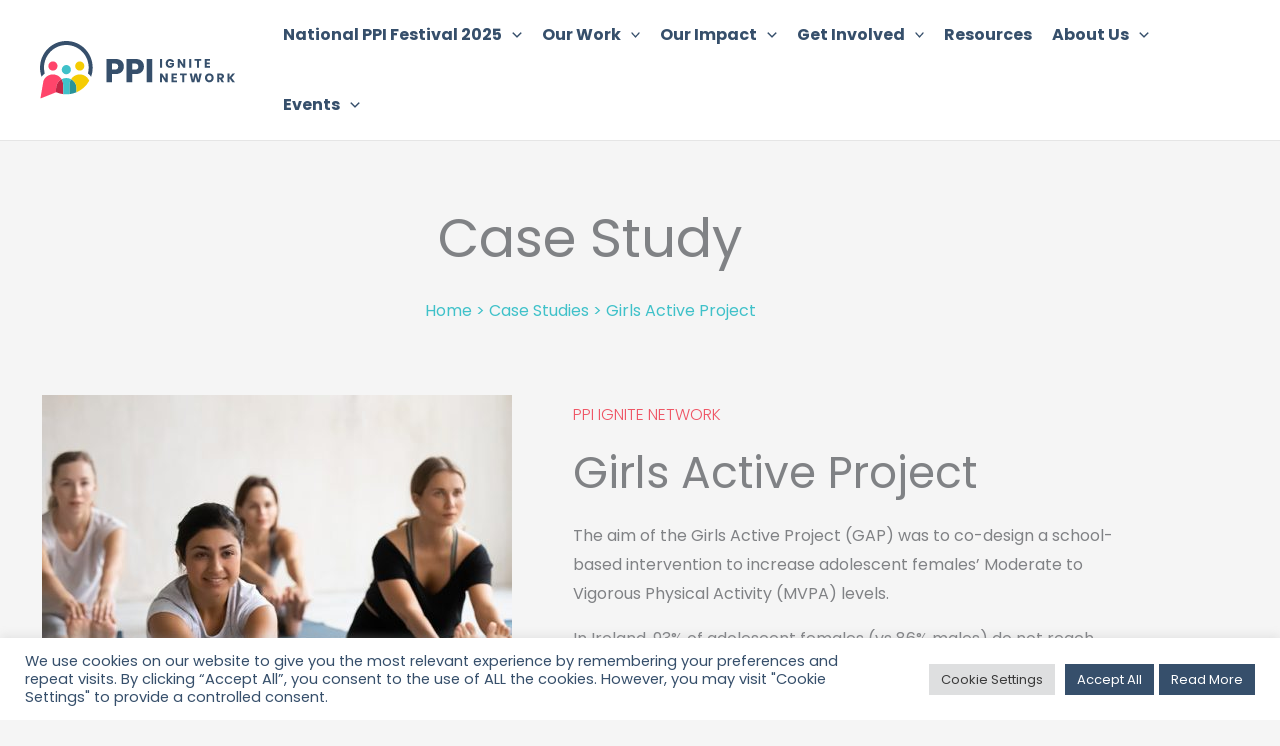

--- FILE ---
content_type: text/css
request_url: https://ppinetwork.ie/wp-content/themes/astra-child/style.css?ver=1.0.0
body_size: -126
content:
/**
Theme Name: PPI Network
Author: Rob&Paul
Author URI: https://robandpaul.ie/
Description: A CMS for PPI Network
Version: 1.0.0
License: GNU General Public License v2 or later
License URI: http://www.gnu.org/licenses/gpl-2.0.html
Text Domain: ppi-network
Template: astra
*/

--- FILE ---
content_type: text/css
request_url: https://ppinetwork.ie/wp-content/cache/min/1/wp-content/uploads/custom-css-js/7.css?ver=1765470029
body_size: 1158
content:
@media (max-width:1024px){.background-hidden{background-image:none!important}}p:empty{display:none}@media (max-width:1024px){#home_01{background-image:none!important}}#main .gform_wrapper textarea.textarea{border:1px solid #b3b3b3}#main .gform_wrapper select{height:auto;padding:.75em;font-size:16px}#main ul.tagit{padding:0;width:100%;border:none}#main ul.tagit li{float:none;width:99%;font-size:15px}#main ul.tagit li.tagit-new{padding:0 .75em .75em 0}#main .gform_wrapper .gform_delete_file{background-color:#299399}#main .gform_wrapper.gravity-theme #field_submit,#main .gform_wrapper.gravity-theme .gform_footer{display:block}.team-member_loop{margin:0;padding:0;list-style:none;display:grid;grid-row-gap:20px;grid-column-gap:20px;grid-template-columns:repeat(3,33.33333%)}@media (max-width:1024px){.team-member_loop{grid-template-columns:repeat(2,50%)}}@media (max-width:568px){.stec-layout-event-preview .stec-layout-event-preview-separator{display:none}.stec-media-small .stec-layout-agenda-events-all-list .stec-layout-event-preview-size-big .stec-layout-event-preview:not(.stec-event-create-form-preview).stec-layout-event-preview-animate-complete{min-height:240px}.team-member_loop{grid-template-columns:repeat(1,100%)}}.team-member_loop-item{margin-bottom:20px}.team-member_img{position:relative;z-index:1}.team-member_img img{border-radius:20px;box-shadow:0 0 10px 0 rgba(0,0,0,.15)}.team-member_img:hover img{box-shadow:0 0 10px 0 rgba(0,0,0,.4)}.team-member_details{box-shadow:0 0 10px 0 rgba(0,0,0,.1);background-color:#fff;margin-top:-40px;position:relative;z-index:2;width:70%;padding:15px}@media (max-width:568px){.team-member_details{width:100%}}h4.team-member_name{font-size:21px;line-height:1.33;margin-bottom:5px}.team-member_position{font-size:13px;line-height:1.33;margin-bottom:5px;color:#364f6b}#cs-accordion .elementor-accordion-item{box-shadow:0 0 10px 0 rgba(0,0,0,.15);border-radius:5px;margin:0 10px 20px 10px}#cs-accordion .elementor-accordion-item:last-child{margin-bottom:0}#cs-accordion .elementor-accordion-item p a{word-break:break-all}@media (max-width:568px){#cs-accordion .elementor-accordion-item{margin:0 0 20px 0}}.resource__filter{display:flex;align-items:center;justify-content:space-around;padding:20px 10px;border:1px solid #eaeaea;margin-bottom:5px;border-radius:8px;background-color:#fff;box-shadow:0 0 10px 0 rgba(0,0,0,.1)}.resource__filter select,.resource__filter input{width:40%;margin:0 10px;border-radius:8px}.resource__filter input{width:20%}@media (max-width:992px){.resource__filter{flex-wrap:wrap}.resource__filter select,.resource__filter input{width:48%;border-radius:2px;margin-bottom:15px}}@media (max-width:667px){.resource__filter{flex-direction:column}.resource__filter select,.resource__filter input{width:100%}.resource__filter input[type="button"]{margin-bottom:0}}.resource__spinner{height:50px;text-align:center;padding:10px 0 20px}.resource__loop{list-style:none;display:grid;grid-template-columns:1fr 1fr 1fr;grid-gap:20px;margin:0 0 30px 0}@media (max-width:992px){.resource__loop{grid-template-columns:1fr 1fr}}@media (max-width:568px){.resource__loop{grid-template-columns:1fr}}.resource__loop-item{padding:30px 20px;border:1px solid #eaeaea;border-radius:8px;background-color:#fff;box-shadow:0 0 10px 0 rgba(0,0,0,.1)}.resource__wrapper{display:flex;flex-direction:column;height:100%}.resource__heading{font-size:24px!important;color:#364f6b;padding-bottom:10px!important;margin-bottom:0!important}.resource__heading a{color:inherit}.resource__heading:hover a{color:#ef5565}.resource__desc{padding-bottom:10px;margin-bottom:auto!important}.resource__pagination ul{margin:0;list-style:none;display:flex;align-items:center;justify-content:center}.resource__pagination ul li{margin:0 0 0 10px}.resource__pagination ul li span,.resource__pagination ul li a{border-radius:4px;box-sizing:border-box;width:32px;height:30px;display:inline-block;font-weight:400;padding:5px 10px!important;color:#364f6b;border:1px solid #364f6b;line-height:1!important}.resource__pagination ul li span,.resource__pagination ul li a:hover{background-color:#364f6b;color:#fff}.resource-button{border-color:#3fc1c9;background-color:#3fc1c9;color:#fff}.resource-button:hover{background-color:#364f6b;border-color:#364f6b}table.tablepress tfoot th,.tablepress thead th{background-color:#364f6b;color:#fff}table.tablepress td,table.tablepress th{padding:20px}footer .widget-title{margin-bottom:.5em;line-height:1.33}footer ul li a{font-size:16px}footer ul li a:hover,footer ul li a:active{font-weight:600}.elementor-widget-eael-twitter-feed .eael-twitter-feed-item-header{margin:0;height:0}.elementor-widget-eael-twitter-feed a.read-more-link{color:#3fc1c9}.elementor-widget-eael-twitter-feed a.read-more-link:hover,.elementor-widget-eael-twitter-feed a.read-more-link:active{font-weight:600;color:#ef5565}.stec-layout-event-inner-top-tabs li:nth-child(2){display:block}.stec-layout-event-inner-location-virtual-flex .stec-layout-event-inner-location-left-qr-code,.stec-layout-event-inner-location-virtual-flex .stec-style-button{display:none!important}.stec-layout-event-inner-location .stec-layout-event-inner-location-virtual .stec-layout-event-inner-location-virtual-flex>div:last-child{margin-left:0!important}.notice-board-single p:not(.elementor-heading-title.elementor-size-default){margin-bottom:0}.notice-board-single .elementor-shortcode{line-height:1}.notice-board-single .opportunities-img img{max-width:250px}.single-opportunity #field_4_49{visibility:hidden}

--- FILE ---
content_type: image/svg+xml
request_url: https://ppinetwork.ie/wp-content/uploads/2021/09/ppi-logo-001.svg
body_size: 3003
content:
<svg width="215" height="63" viewBox="0 0 215 63" fill="none" xmlns="http://www.w3.org/2000/svg">
<path fill-rule="evenodd" clip-rule="evenodd" d="M23.7657 41.6125C22.6579 39.8618 21.0896 38.4498 19.2327 37.5312C17.3758 36.6126 15.3019 36.2229 13.2381 36.4046C11.1744 36.5863 9.20053 37.3326 7.53274 38.5616C5.86494 39.7906 4.56759 41.4549 3.78281 43.3722L0.397339 62.6631L17.7486 55.7865V51.5903C17.7485 49.537 18.3089 47.5227 19.3692 45.7644C20.4296 44.0061 21.9497 42.5705 23.7657 41.6125Z" fill="#FF456B"/>
<path fill-rule="evenodd" clip-rule="evenodd" d="M23.7658 41.6125C21.9497 42.5706 20.4296 44.0061 19.3693 45.7644C18.309 47.5227 17.7486 49.5371 17.7487 51.5903V55.784C20.2263 56.8307 22.8381 57.5258 25.5082 57.849V47.6407C25.5115 45.5065 24.9066 43.4155 23.7645 41.6125H23.7658Z" fill="#C32646"/>
<path fill-rule="evenodd" clip-rule="evenodd" d="M25.5081 47.6407V57.8491C27.8477 58.131 30.2126 58.131 32.5522 57.8491V47.6407C32.5489 45.5065 33.1538 43.4155 34.2959 41.6125C32.6727 40.7578 30.8658 40.3112 29.0314 40.3112C27.1969 40.3112 25.39 40.7578 23.7668 41.6125C24.9081 43.4157 25.5121 45.5067 25.5081 47.6407Z" fill="#3FC1C9"/>
<path fill-rule="evenodd" clip-rule="evenodd" d="M32.5523 47.6407V57.849C35.2227 57.5267 37.835 56.8325 40.3131 55.7865V51.5903C40.3132 49.5369 39.7527 47.5224 38.6921 45.7641C37.6315 44.0058 36.1111 42.5703 34.2947 41.6125C33.1531 43.4156 32.5487 45.5066 32.5523 47.6407Z" fill="#299399"/>
<path fill-rule="evenodd" clip-rule="evenodd" d="M34.2947 41.6125C36.1108 42.5705 37.631 44.006 38.6914 45.7643C39.7517 47.5226 40.312 49.537 40.3118 51.5903V55.784C46.2038 53.2892 51.1111 48.9248 54.2763 43.3642C53.4912 41.4471 52.1936 39.783 50.5257 38.5543C48.8577 37.3256 46.8838 36.5797 44.8201 36.3983C42.7564 36.2169 40.6825 36.607 38.8258 37.5258C36.969 38.4446 35.401 39.8568 34.2935 41.6075L34.2947 41.6125Z" fill="#F5CC03"/>
<path fill-rule="evenodd" clip-rule="evenodd" d="M52.8533 35.3655C54.198 36.3554 55.3718 37.5585 56.3284 38.9271C57.4775 35.7542 58.063 32.4048 58.0585 29.0302C58.0604 12.9975 45.0629 0 29.0302 0C12.9976 0 2.53266e-05 12.9975 2.53266e-05 29.0302C-0.00443807 32.4048 0.581082 35.7542 1.73015 38.9271C2.68672 37.5585 3.86055 36.3554 5.20521 35.3655C4.65729 33.2984 4.38042 31.1687 4.38155 29.0302C4.38341 15.4178 15.4185 4.38277 29.0302 4.38277C42.6419 4.38277 53.677 15.4178 53.677 29.0302C53.6781 31.1687 53.4013 33.2984 52.8533 35.3655Z" fill="#364F6B"/>
<path fill-rule="evenodd" clip-rule="evenodd" d="M43.8326 32.2636C44.8275 32.2637 45.8002 31.9688 46.6275 31.4161C47.4548 30.8634 48.0997 30.0778 48.4805 29.1586C48.8613 28.2394 48.961 27.2279 48.7669 26.2521C48.5728 25.2762 48.0937 24.3799 47.3902 23.6763C46.6866 22.9728 45.7902 22.4937 44.8144 22.2996C43.8385 22.1055 42.8271 22.2052 41.9079 22.586C40.9887 22.9668 40.2031 23.6117 39.6504 24.439C39.0977 25.2663 38.8027 26.239 38.8029 27.2339C38.803 28.5678 39.333 29.8471 40.2762 30.7903C41.2194 31.7335 42.4987 32.2635 43.8326 32.2636Z" fill="#F5CC03"/>
<path fill-rule="evenodd" clip-rule="evenodd" d="M29.0302 36.2157C30.0251 36.2157 30.9977 35.9207 31.8249 35.368C32.6521 34.8152 33.2969 34.0296 33.6776 33.1104C34.0584 32.1912 34.158 31.1798 33.9639 30.204C33.7698 29.2282 33.2907 28.3319 32.5872 27.6284C31.8837 26.9249 30.9874 26.4458 30.0116 26.2517C29.0358 26.0576 28.0244 26.1572 27.1052 26.538C26.186 26.9187 25.4004 27.5635 24.8476 28.3907C24.2949 29.2179 23.9999 30.1905 23.9999 31.1854C23.9999 32.5195 24.5299 33.799 25.4732 34.7424C26.4166 35.6857 27.6961 36.2157 29.0302 36.2157Z" fill="#3FC1C9"/>
<path fill-rule="evenodd" clip-rule="evenodd" d="M14.2279 32.2636C15.2227 32.2633 16.1951 31.9679 17.0221 31.4149C17.8491 30.8619 18.4936 30.0761 18.874 29.1569C19.2544 28.2377 19.3538 27.2263 19.1594 26.2506C18.9651 25.2749 18.4858 24.3787 17.7821 23.6754C17.0785 22.9722 16.1821 22.4933 15.2063 22.2994C14.2305 22.1055 13.2192 22.2054 12.3001 22.5862C11.3811 22.9671 10.5956 23.612 10.043 24.4392C9.49043 25.2665 9.19556 26.2391 9.19568 27.2339C9.19584 28.5678 9.72581 29.8471 10.669 30.7903C11.6122 31.7335 12.8915 32.2635 14.2254 32.2636H14.2279Z" fill="#FF456B"/>
<path d="M79.4152 36.0178V44.8981H73.2921V19.5822H83.2108C86.2186 19.5822 88.5103 20.3341 90.0858 21.8381C91.6613 23.3181 92.4491 25.3233 92.4491 27.8537C92.4491 29.4292 92.091 30.8377 91.3749 32.079C90.6826 33.2964 89.6442 34.2632 88.2596 34.9794C86.8751 35.6717 85.1921 36.0178 83.2108 36.0178H79.4152ZM82.5304 31.1122C84.9892 31.1122 86.2186 30.026 86.2186 27.8537C86.2186 25.6336 84.9892 24.5236 82.5304 24.5236H79.4152V31.1122H82.5304Z" fill="#364F6B"/>
<path d="M101.585 36.0178V44.8981H95.462V19.5822H105.381C108.388 19.5822 110.68 20.3341 112.256 21.8381C113.831 23.3181 114.619 25.3233 114.619 27.8537C114.619 29.4292 114.261 30.8377 113.545 32.079C112.852 33.2964 111.814 34.2632 110.429 34.9794C109.045 35.6717 107.362 36.0178 105.381 36.0178H101.585ZM104.7 31.1122C107.159 31.1122 108.388 30.026 108.388 27.8537C108.388 25.6336 107.159 24.5236 104.7 24.5236H101.585V31.1122H104.7Z" fill="#364F6B"/>
<path d="M123.755 19.5822V44.8981H117.632V19.5822H123.755Z" fill="#364F6B"/>
<path d="M140.759 44.8891H138.463L134.623 39.0614V44.8891H132.327V35.3956H134.623L138.463 41.277V35.3956H140.759V44.8891Z" fill="#364F6B"/>
<path d="M147.327 37.2218V39.2091H150.536V40.9413H147.327V43.0495H150.939V44.8891H145.031V35.3956H150.939V37.2218H147.327Z" fill="#364F6B"/>
<path d="M161.75 35.3956V37.2218H159.172V44.8891H156.862V37.2218H154.311V35.3956H161.75Z" fill="#364F6B"/>
<path d="M178.307 35.3956L176.038 44.8891H173.191L171.674 38.5377L170.143 44.8891H167.297L165.027 35.3956H167.525L168.747 42.2707L170.412 35.3956H172.923L174.588 42.2707L175.823 35.3956H178.307Z" fill="#364F6B"/>
<path d="M186.71 35.2479C187.605 35.2479 188.416 35.4583 189.141 35.879C189.875 36.2908 190.452 36.8682 190.873 37.6112C191.294 38.3453 191.504 39.1778 191.504 40.1088C191.504 41.0398 191.289 41.8768 190.859 42.6198C190.439 43.3628 189.861 43.9447 189.127 44.3654C188.402 44.7772 187.596 44.9831 186.71 44.9831C185.824 44.9831 185.014 44.7772 184.28 44.3654C183.555 43.9447 182.977 43.3628 182.548 42.6198C182.127 41.8768 181.916 41.0398 181.916 40.1088C181.916 39.1778 182.127 38.3453 182.548 37.6112C182.977 36.8682 183.555 36.2908 184.28 35.879C185.014 35.4583 185.824 35.2479 186.71 35.2479ZM186.71 37.3829C185.958 37.3829 185.358 37.6291 184.911 38.1215C184.472 38.6049 184.253 39.2673 184.253 40.1088C184.253 40.9413 184.472 41.6037 184.911 42.0961C185.358 42.5885 185.958 42.8346 186.71 42.8346C187.453 42.8346 188.048 42.5885 188.496 42.0961C188.944 41.6037 189.167 40.9413 189.167 40.1088C189.167 39.2763 188.944 38.6138 188.496 38.1215C188.057 37.6291 187.462 37.3829 186.71 37.3829Z" fill="#364F6B"/>
<path d="M200.354 44.8891L198.299 41.3039H197.776V44.8891H195.479V35.3956H199.4C200.152 35.3956 200.788 35.5254 201.307 35.785C201.826 36.0446 202.216 36.4027 202.475 36.8593C202.735 37.3069 202.865 37.8216 202.865 38.4035C202.865 39.0928 202.672 39.6791 202.287 40.1625C201.911 40.6459 201.361 40.9771 200.636 41.1562L202.892 44.8891H200.354ZM197.776 39.7328H199.199C199.655 39.7328 199.991 39.6343 200.206 39.4374C200.421 39.2315 200.528 38.9316 200.528 38.5377C200.528 38.1618 200.416 37.8663 200.193 37.6515C199.978 37.4367 199.646 37.3292 199.199 37.3292H197.776V39.7328Z" fill="#364F6B"/>
<path d="M211.173 40.0416L215 44.8891H212.22L208.998 40.6325V44.8891H206.702V35.3956H208.998V39.5717L212.247 35.3956H215L211.173 40.0416Z" fill="#364F6B"/>
<path d="M134.623 19.6762V29.1696H132.327V19.6762H134.623Z" fill="#364F6B"/>
<path d="M143.338 19.5822C144.529 19.5822 145.509 19.8731 146.279 20.455C147.049 21.0369 147.528 21.8246 147.716 22.8183H145.285C145.124 22.4781 144.878 22.2096 144.547 22.0126C144.216 21.8067 143.817 21.7038 143.352 21.7038C142.627 21.7038 142.045 21.95 141.606 22.4423C141.168 22.9257 140.948 23.5837 140.948 24.4162C140.948 25.3203 141.177 26.0141 141.633 26.4975C142.099 26.9809 142.757 27.2226 143.607 27.2226C144.153 27.2226 144.632 27.0749 145.044 26.7795C145.456 26.4751 145.746 26.0454 145.917 25.4904H143.016V23.8388H147.837V26.1081C147.658 26.6631 147.371 27.1778 146.977 27.6523C146.583 28.1267 146.078 28.5117 145.46 28.8071C144.851 29.1025 144.153 29.2502 143.365 29.2502C142.407 29.2502 141.57 29.0488 140.854 28.6459C140.138 28.2342 139.583 27.6612 139.189 26.9272C138.804 26.1931 138.612 25.3561 138.612 24.4162C138.612 23.4762 138.804 22.6392 139.189 21.9052C139.583 21.1711 140.134 20.6027 140.841 20.1999C141.557 19.7881 142.39 19.5822 143.338 19.5822Z" fill="#364F6B"/>
<path d="M160.24 29.1696H157.944L154.104 23.342V29.1696H151.808V19.6762H154.104L157.944 25.5576V19.6762H160.24V29.1696Z" fill="#364F6B"/>
<path d="M166.808 19.6762V29.1696H164.512V19.6762H166.808Z" fill="#364F6B"/>
<path d="M177.9 19.6762V21.5024H175.322V29.1696H173.012V21.5024H170.461V19.6762H177.9Z" fill="#364F6B"/>
<path d="M183.849 21.5024V23.4897H187.059V25.2219H183.849V27.33H187.462V29.1696H181.553V19.6762H187.462V21.5024H183.849Z" fill="#364F6B"/>
</svg>
